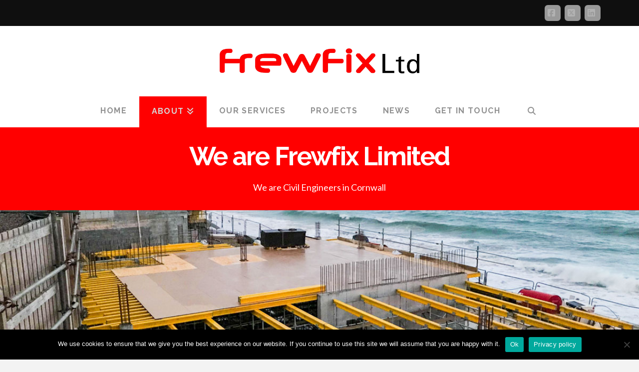

--- FILE ---
content_type: text/plain
request_url: https://www.google-analytics.com/j/collect?v=1&_v=j102&a=1031947368&t=pageview&_s=1&dl=https%3A%2F%2Ffrewfix.com%2Fabout%2F&ul=en-us%40posix&dt=About%20-%20Frewfix%20Limited&sr=1280x720&vp=1280x720&_u=IEBAAEABAAAAACAAI~&jid=392681543&gjid=1435076606&cid=148076444.1768904345&tid=UA-3605253-42&_gid=20716801.1768904345&_r=1&_slc=1&z=286519746
body_size: -449
content:
2,cG-L42D6Q6KSW